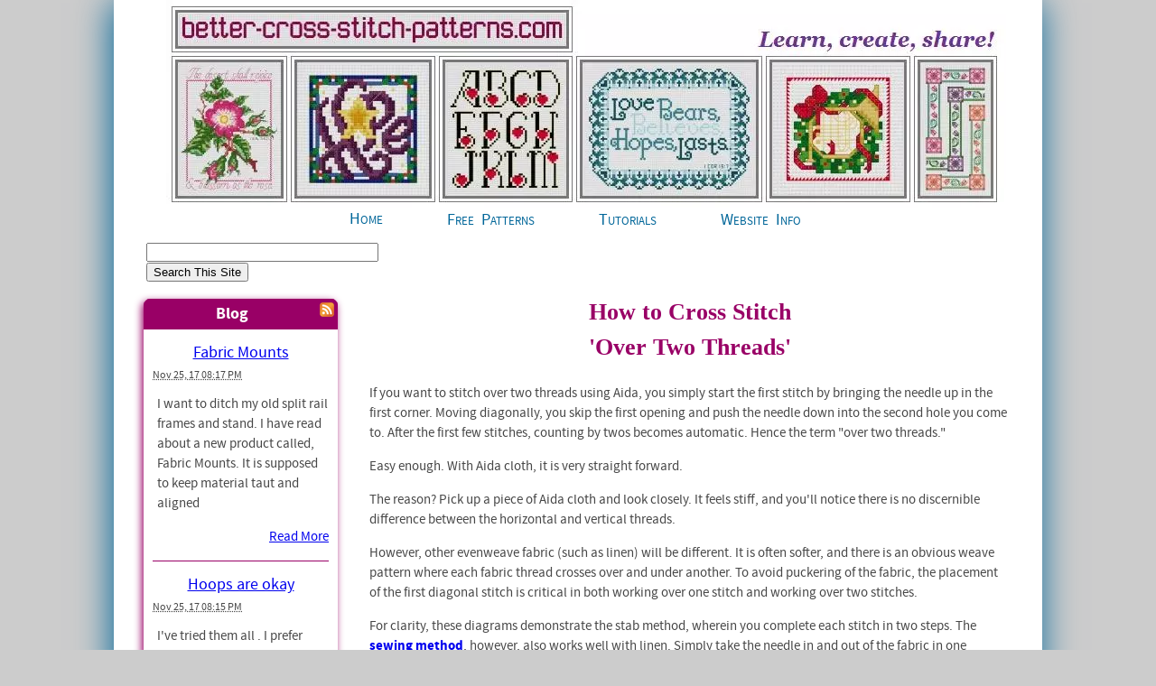

--- FILE ---
content_type: text/html; charset=UTF-8
request_url: https://www.better-cross-stitch-patterns.com/over-two-threads.html
body_size: 15120
content:
<!DOCTYPE HTML>
<html>
<head><meta http-equiv="content-type" content="text/html; charset=UTF-8"><title>Stitch Over Two Threads</title><meta name="description" content="If you can count by twos, you can cross stitch over two threads, but you must know where to start the first stitch. Use it to double the size of the pattern or just to make partial stitches easier."><link href="/sd/support-files/A.style.css.pagespeed.cf.9xUaV4pqk2.css" rel="stylesheet" type="text/css">
<!-- start: tool_blocks.sbi_html_head -->
<link rel="canonical" href="https://www.better-cross-stitch-patterns.com/over-two-threads.html"/>
<link rel="alternate" type="application/rss+xml" title="RSS" href="https://www.better-cross-stitch-patterns.com/cross-stitch.xml">
<meta property="og:title" content="Stitch Over Two Threads"/>
<meta property="og:description" content="If you can count by twos, you can cross stitch over two threads, but you must know where to start the first stitch. Use it to double the size of the pattern or just to make partial stitches easier."/>
<meta property="og:type" content="article"/>
<meta property="og:url" content="https://www.better-cross-stitch-patterns.com/over-two-threads.html"/>
<!-- SD -->
<script>var https_page=0</script>
<!-- end: tool_blocks.sbi_html_head -->
<!-- start: shared_blocks.11724859#end-of-head -->
<!-- end: shared_blocks.11724859#end-of-head -->
<script>var FIX=FIX||{};</script></head>
<body>
<div id="PageWrapper">
<div id="Header">
<div class="Liner">
<!-- start: shared_blocks.11724855#top-of-header -->
<div class="" style="width: 100%; box-sizing: border-box"><a class="homelink" href="https://www.better-cross-stitch-patterns.com/" title="Home"></a>
<!-- Google tag (gtag.js) -->
<script async src="https://www.googletagmanager.com/gtag/js?id=G-LS1Z81RGBZ"></script>
<script>window.dataLayer=window.dataLayer||[];function gtag(){dataLayer.push(arguments);}gtag('js',new Date());gtag('config','G-LS1Z81RGBZ');</script>
</div>
<!-- end: shared_blocks.11724855#top-of-header -->
<!-- start: shared_blocks.11724846#bottom-of-header -->
<div class="" style="width: 100%; box-sizing: border-box"><!-- start: tool_blocks.navbar.horizontal.center --><div class="HorizontalNavBarCenter HorizontalNavBar HorizontalNavBarCSS"><ul class="root"><li class="li1"><a href="/">Home</a></li><li class="li1 submenu"><span class="navheader">Free Patterns</span><ul><li class="li2"><a href="/free-cross-stitch-charts.html">Free Charts</a></li><li class="li2"><a href="/cross-stitch-alphabet-patterns.html">Free Alphabets</a></li><li class="li2"><a href="/cross-stitch-alphabet.html">Alphabet 123's</a></li><li class="li2"><a href="/cross-stitch-borders.html">Border Basics</a></li><li class="li2"><a href="/cross-stitch-graph-paper.html">Printable Graph Paper</a></li></ul></li><li class="li1 submenu"><span class="navheader">Tutorials</span><ul><li class="li2"><a href="/getting-started.html">Getting Started</a></li><li class="li2"><a href="/cross-stitch-terms.html">Cross Stitch Terms</a></li><li class="li2"><a href="/how-to-cross-stitch.html">Stitch Tutorials</a></li><li class="li2"><a href="/stitch-count.html">Stitch Count to Inches</a></li><li class="li2"><a href="/counted-cross-stitch-supplies.html">Supplies</a></li><li class="li2 submenu"><span class="navheader">Fabric</span><ul><li class="li3"><a href="/preparing-fabric.html">Preparing Fabric</a></li><li class="li3"><a href="/join-cross-stitch-sides-part1.html">Join Sides - No Fringe</a></li><li class="li3"><a href="/how-to-join-sides.html">Join Sides - Fringe</a></li><li class="li3"><a href="/how-to-make-fringe.html">Making Fringe</a></li></ul></li><li class="li2 submenu"><span class="navheader">Floss</span><ul><li class="li3"><a href="/separating-floss.html">Separating Floss</a></li><li class="li3"><a href="/floss-coverage.html">Floss Coverage</a></li><li class="li3"><a href="/metallic-floss.html">Metallic Floss</a></li><li class="li3"><a href="/memory-thread-part1.html">Memory Thread</a></li><li class="li3"><a href="/dmc-to-anchor.html">DMC Floss to Anchor</a></li><li class="li3"><a href="/anchor-to-dmc.html">Anchor Floss to DMC</a></li><li class="li3"><a href="/jp-coats-to-anchor.html">JP Coats Floss to Anchor</a></li></ul></li></ul></li><li class="li1 submenu"><span class="navheader">Website Info</span><ul><li class="li2"><a href="/contact-us.html">Contact Us</a></li><li class="li2"><a href="/about-us.html">About Us</a></li><li class="li2"><a href="/sitemap.html">Sitemap</a></li><li class="li2"><a href="/privacy-policy.html">Privacy</a></li><li class="li2"><a href="/cross-stitch-supplies-store.html">Our Amazon Store</a></li><li class="li2"><a href="/site-search.html">Search Site</a></li></ul></li></ul></div>
<!-- end: tool_blocks.navbar.horizontal.center -->
</div>
<!-- end: shared_blocks.11724846#bottom-of-header -->
</div><!-- end Liner -->
</div><!-- end Header -->
<div id="ContentWrapper">
<div id="ContentColumn">
<div class="Liner">
<!-- start: shared_blocks.11724809#above-h1 -->
<div class="" style="width: 100%; box-sizing: border-box"></div>
<!-- end: shared_blocks.11724809#above-h1 -->
<h1 style="text-align: center">How to Cross Stitch<br/>'Over Two Threads'<br/></h1>
<!-- start: shared_blocks.11724922#below-h1 -->
<div class="" style="width: 100%; box-sizing: border-box"></div>
<!-- end: shared_blocks.11724922#below-h1 -->
<p>If you want to stitch over two threads using Aida, you simply start the
first stitch by bringing the needle up in the first corner. Moving
diagonally, you skip the first opening and push the needle down into the
second hole you come to. After the first few stitches, counting by twos
becomes automatic. Hence the term "over two threads."</p>
<!-- start: shared_blocks.11724858#below-paragraph-1 -->
<div class="" style="width: 100%; box-sizing: border-box"></div>
<!-- end: shared_blocks.11724858#below-paragraph-1 -->
<p>Easy enough. With Aida cloth, it is very straight forward.
</p><p>The reason? Pick up a piece of Aida cloth and look closely. It
feels stiff, and you'll notice there is no discernible difference
between the horizontal and vertical threads.
</p><p>However, other evenweave fabric (such as linen) will be
different. It is often softer, and there is an obvious weave pattern
where each fabric thread crosses over and under another. To avoid
puckering of the fabric, the placement of the first diagonal stitch is
critical in both working over one stitch and working over two stitches.
</p><p>For clarity, these diagrams demonstrate the stab method, wherein you complete each stitch in two steps. The <a href="https://www.better-cross-stitch-patterns.com/sewing-method.html" onclick="return FIX.track(this);"><b>sewing method</b></a>, however, also works well with
linen. Simply take the needle in and out of the fabric in one motion. The placement guidelines of that first stitch still apply.
</p>
<h2><br/>Stitching over two threads<br/></h2>
<div style="overflow-x: auto;">
<table class="columns_block grid_block" border="0" style="width: 100%;"><tr><td class="column_0" style="width: 50%;vertical-align:top;">
<div class="ImageBlock ImageBlockCenter"><img src="[data-uri]" data-pin-media="https://www.better-cross-stitch-patterns.com/images/two-threads-1.gif" style="width: 230px; height: auto; border-color: #000000; border-width: 1px 1px 1px 1px; border-style: solid"></div>
</td><td class="column_1" style="width: 50.00%;vertical-align:top;">
<div class="ImageBlock ImageBlockCenter"><img src="[data-uri]" data-pin-media="https://www.better-cross-stitch-patterns.com/images/two-threads-2.gif" style="width: 230px; height: auto; border-color: #000000; border-width: 1px 1px 1px 1px; border-style: solid"></div>
</td></tr><tr><td class="column_0" style="width: 50%;vertical-align:top;">
<p><strong>1.</strong> Whether your cross stitch is worked over one fabric
thread or two, bring your needle up from the back directly to the left
of where a vertical fabric thread crosses over a horizontal thread.
</p>
</td><td class="column_1" style="width: 50.00%;vertical-align:top;">
<p><strong>2.</strong> Crossing up and over diagonally, insert your needle down through the second opening.
</p>
</td></tr><tr><td class="column_0" style="width: 50%;vertical-align:top;">
<div class="ImageBlock ImageBlockCenter"><img src="[data-uri]" data-pin-media="https://www.better-cross-stitch-patterns.com/images/two-threads-3.gif" style="width: 230px; height: auto; border-color: #000000; border-width: 1px 1px 1px 1px; border-style: solid"></div>
</td><td class="column_1" style="width: 50.00%;vertical-align:top;">
<div class="ImageBlock ImageBlockCenter"><img src="[data-uri]" data-pin-media="https://www.better-cross-stitch-patterns.com/images/two-threads-4.gif" style="width: 230px; height: auto; border-color: #000000; border-width: 1px 1px 1px 1px; border-style: solid"></div>
</td></tr><tr><td class="column_0" style="width: 50%;vertical-align:top;">
<p><strong>3.</strong> At the second hole directly below, bring your needle back up to the top to start your second stitch.</p>
</td><td class="column_1" style="width: 50.00%;vertical-align:top;">
<p><strong>4.</strong> Again, cross up and over diagonally to the second
hole representing the upper right corner. Push your needle down,
completing another diagonal stitch.
</p>
</td></tr><tr><td class="column_0" style="width: 50%;vertical-align:top;">
<div class="ImageBlock ImageBlockCenter"><img src="https://www.better-cross-stitch-patterns.com/images/two-threads-5.gif" width="230" height="200" data-pin-media="https://www.better-cross-stitch-patterns.com/images/two-threads-5.gif" style="width: 230px; height: auto; border-color: #000000; border-width: 1px 1px 1px 1px; border-style: solid"></div>
</td><td class="column_1" style="width: 50.00%;vertical-align:top;">
<div class="ImageBlock ImageBlockCenter"><img src="https://www.better-cross-stitch-patterns.com/images/two-threads-6.gif" width="230" height="200" data-pin-media="https://www.better-cross-stitch-patterns.com/images/two-threads-6.gif" style="width: 230px; height: auto; border-color: #000000; border-width: 1px 1px 1px 1px; border-style: solid"></div>
</td></tr><tr><td class="column_0" style="width: 50%;vertical-align:top;">
<p><strong>5.</strong> Starting back to complete your cross stitches, bring
your needle up through the fabric two holes directly below. The
vertical threads now support each stitch.
</p>
</td><td class="column_1" style="width: 50.00%;vertical-align:top;">
<p><strong>6.</strong> Crossing slantwise two holes to the upper left, push your needle to the back of the fabric.
</p>
</td></tr><tr><td class="column_0" style="width: 50%;vertical-align:top;">
<div class="ImageBlock ImageBlockCenter"><img src="https://www.better-cross-stitch-patterns.com/images/two-threads-7.gif" width="230" height="200" data-pin-media="https://www.better-cross-stitch-patterns.com/images/two-threads-7.gif" style="width: 230px; height: auto; border-color: #000000; border-width: 1px 1px 1px 1px; border-style: solid"></div>
</td><td class="column_1" style="width: 50.00%;vertical-align:top;">
<div class="ImageBlock ImageBlockCenter"><img src="https://www.better-cross-stitch-patterns.com/images/two-threads-8.gif" width="230" height="200" data-pin-media="https://www.better-cross-stitch-patterns.com/images/two-threads-8.gif" style="width: 230px; height: auto; border-color: #000000; border-width: 1px 1px 1px 1px; border-style: solid"></div>
</td></tr><tr><td class="column_0" style="width: 50%;vertical-align:top;">
<p><strong>7.</strong> Bring your needle up through the fabric two holes below.</p>
</td><td class="column_1" style="width: 50.00%;vertical-align:top;">
<p><strong>8.</strong> Again, cross up and to the left diagonally two holes to complete the stitches.
</p>
</td></tr><tr><td class="column_0" style="width: 50%;vertical-align:top;">
<div class="ImageBlock ImageBlockCenter"><img src="https://www.better-cross-stitch-patterns.com/images/two-threads-9.gif" width="230" height="200" data-pin-media="https://www.better-cross-stitch-patterns.com/images/two-threads-9.gif" style="width: 230px; height: auto; border-color: #000000; border-width: 1px 1px 1px 1px; border-style: solid"></div>
</td><td class="column_1" style="width: 50.00%;vertical-align:top;">
<div class="ImageBlock ImageBlockCenter"><img src="https://www.better-cross-stitch-patterns.com/images/two-threads-10.gif" width="230" height="200" data-pin-media="https://www.better-cross-stitch-patterns.com/images/two-threads-10.gif" style="width: 230px; height: auto"></div>
</td></tr><tr><td class="column_0" style="width: 50%;vertical-align:top;">
<p><strong>9.</strong> Your cross stitches should look like this.
</p>
</td><td class="column_1" style="width: 50.00%;vertical-align:top;">
<p><strong>10.</strong> The back looks like this.
</p>
</td></tr></table>
</div>
<p>Remember, when using Aida you can begin your project anywhere on the
fabric you choose. With other evenweave, proper placement of that first
stitch will prevent puckering throughout your cross stitch.</p>
<hr style="width:50%;margin-left:auto;margin-right:auto;">
<br>
<span itemscope itemtype="http://data-

vocabulary.org/Breadcrumb">
<a href="http://www.better-cross-stitch-

patterns.com" itemprop="url">
<span itemprop="title"><strong>Home</strong></span></a>
›
</span>
<span itemprop="child" itemscope itemtype="http://data-vocabulary.org/Breadcrumb">
<a href="https://www.better-cross-stitch-patterns.com/how-to-cross-stitch.html" itemprop="url">
<span itemprop="title"><strong>How to Cross Stitch</strong></span></a>
</span>
›
Over Two Threads
<br><br>
<!-- start: shared_blocks.11724857#above-socialize-it -->
<div class="" style="width: 100%; box-sizing: border-box"></div>
<!-- end: shared_blocks.11724857#above-socialize-it -->
<!-- start: shared_blocks.11724845#socialize-it -->
<div class="" style="width: 100%; box-sizing: border-box">
<div class=" socializeIt socializeIt-responsive" style="border-color: #cccccc; border-width: 1px 1px 1px 1px; border-style: solid; box-sizing: border-box"><div style="overflow-x: auto;">
<table class="columns_block grid_block" border="0" style="width: 100%;"><tr><td class="column_0" style="width: 20%;vertical-align:top;">
<div class="shareHeader">
<strong class="ss-shareLabel" style="font-size: 16px;">Share this page:</strong>
<div id="whatsthis" style="font-size:11px;"><a href="#" onclick="open_whats_this(); return false;">What&rsquo;s this?</a></div>
</div>
</td><td class="column_1" style="width: 80%;vertical-align:top;">
<!-- start: tool_blocks.social_sharing -->
<div class="SocialShare SocialShareRegular"><a href="#" rel="noopener noreferrer" onclick="window.open('https://www.facebook.com/sharer.php?u='+ encodeURIComponent(document.location.href) +'&t=' + encodeURIComponent(document.title), 'sharer','toolbar=0,status=0,width=700,height=500,resizable=yes,scrollbars=yes');return false;" target="_blank" class="socialIcon facebook"><svg width="20" height="20" aria-hidden="true" focusable="false" data-prefix="fab" data-icon="facebook-square" role="img" xmlns="http://www.w3.org/2000/svg" viewBox="0 0 448 512"><path fill="currentColor" d="M400 32H48A48 48 0 0 0 0 80v352a48 48 0 0 0 48 48h137.25V327.69h-63V256h63v-54.64c0-62.15 37-96.48 93.67-96.48 27.14 0 55.52 4.84 55.52 4.84v61h-31.27c-30.81 0-40.42 19.12-40.42 38.73V256h68.78l-11 71.69h-57.78V480H400a48 48 0 0 0 48-48V80a48 48 0 0 0-48-48z" class=""></path></svg><span>Facebook</span></a><a href="#" rel="noopener noreferrer" onclick="window.open('https://twitter.com/intent/tweet?text=Reading%20about%20this:%20'+encodeURIComponent(document.title)+'%20-%20' + encodeURIComponent(document.location.href), 'sharer','toolbar=0,status=0,width=700,height=500,resizable=yes,scrollbars=yes');return false;" target="_blank" class="socialIcon twitter"><svg width="20" height="20" aria-hidden="true" focusable="false" data-prefix="fab" data-icon="twitter-square" role="img" xmlns="http://www.w3.org/2000/svg" viewBox="0 0 448 512"><path fill="currentColor" d="M400 32H48C21.5 32 0 53.5 0 80v352c0 26.5 21.5 48 48 48h352c26.5 0 48-21.5 48-48V80c0-26.5-21.5-48-48-48zm-48.9 158.8c.2 2.8.2 5.7.2 8.5 0 86.7-66 186.6-186.6 186.6-37.2 0-71.7-10.8-100.7-29.4 5.3.6 10.4.8 15.8.8 30.7 0 58.9-10.4 81.4-28-28.8-.6-53-19.5-61.3-45.5 10.1 1.5 19.2 1.5 29.6-1.2-30-6.1-52.5-32.5-52.5-64.4v-.8c8.7 4.9 18.9 7.9 29.6 8.3a65.447 65.447 0 0 1-29.2-54.6c0-12.2 3.2-23.4 8.9-33.1 32.3 39.8 80.8 65.8 135.2 68.6-9.3-44.5 24-80.6 64-80.6 18.9 0 35.9 7.9 47.9 20.7 14.8-2.8 29-8.3 41.6-15.8-4.9 15.2-15.2 28-28.8 36.1 13.2-1.4 26-5.1 37.8-10.2-8.9 13.1-20.1 24.7-32.9 34z" class=""></path></svg><span>Twitter</span></a><a href="#" rel="noopener noreferrer" onclick="var script = document.createElement('script');script.setAttribute('type','text/javascript');script.setAttribute('src', 'https://assets.pinterest.com/js/pinmarklet.js');document.getElementsByTagName('head')[0].appendChild(script);return false" target="_blank" class="socialIcon pinterest"><svg width="20" height="20" aria-hidden="true" focusable="false" data-prefix="fab" data-icon="pinterest-square" role="img" xmlns="http://www.w3.org/2000/svg" viewBox="0 0 448 512"><path fill="currentColor" d="M448 80v352c0 26.5-21.5 48-48 48H154.4c9.8-16.4 22.4-40 27.4-59.3 3-11.5 15.3-58.4 15.3-58.4 8 15.3 31.4 28.2 56.3 28.2 74.1 0 127.4-68.1 127.4-152.7 0-81.1-66.2-141.8-151.4-141.8-106 0-162.2 71.1-162.2 148.6 0 36 19.2 80.8 49.8 95.1 4.7 2.2 7.1 1.2 8.2-3.3.8-3.4 5-20.1 6.8-27.8.6-2.5.3-4.6-1.7-7-10.1-12.3-18.3-34.9-18.3-56 0-54.2 41-106.6 110.9-106.6 60.3 0 102.6 41.1 102.6 99.9 0 66.4-33.5 112.4-77.2 112.4-24.1 0-42.1-19.9-36.4-44.4 6.9-29.2 20.3-60.7 20.3-81.8 0-53-75.5-45.7-75.5 25 0 21.7 7.3 36.5 7.3 36.5-31.4 132.8-36.1 134.5-29.6 192.6l2.2.8H48c-26.5 0-48-21.5-48-48V80c0-26.5 21.5-48 48-48h352c26.5 0 48 21.5 48 48z" class=""></path></svg><span>Pinterest</span></a><a href="#" rel="noopener noreferrer" onclick="window.open('https://www.tumblr.com/share/link?url='+ encodeURIComponent(document.location.href) + '&name='+ encodeURIComponent(document.title), 'sharer','toolbar=0,status=0,width=700,height=500,resizable=yes,scrollbars=yes');return false;" target="_blank" class="socialIcon tumblr"><svg width="20" height="20" aria-hidden="true" focusable="false" data-prefix="fab" data-icon="tumblr-square" role="img" xmlns="http://www.w3.org/2000/svg" viewBox="0 0 448 512"><path fill="currentColor" d="M400 32H48C21.5 32 0 53.5 0 80v352c0 26.5 21.5 48 48 48h352c26.5 0 48-21.5 48-48V80c0-26.5-21.5-48-48-48zm-82.3 364.2c-8.5 9.1-31.2 19.8-60.9 19.8-75.5 0-91.9-55.5-91.9-87.9v-90h-29.7c-3.4 0-6.2-2.8-6.2-6.2v-42.5c0-4.5 2.8-8.5 7.1-10 38.8-13.7 50.9-47.5 52.7-73.2.5-6.9 4.1-10.2 10-10.2h44.3c3.4 0 6.2 2.8 6.2 6.2v72h51.9c3.4 0 6.2 2.8 6.2 6.2v51.1c0 3.4-2.8 6.2-6.2 6.2h-52.1V321c0 21.4 14.8 33.5 42.5 22.4 3-1.2 5.6-2 8-1.4 2.2.5 3.6 2.1 4.6 4.9l13.8 40.2c1 3.2 2 6.7-.3 9.1z" class=""></path></svg><span>Tumblr</span></a><a href="#" rel="noopener noreferrer" onclick="window.open('https://reddit.com/submit?url='+ encodeURIComponent(document.location.href) + '&title=' + encodeURIComponent(document.title), 'sharer','toolbar=0,status=0,width=700,height=500,resizable=yes,scrollbars=yes');return false;" target="_blank" class="socialIcon reddit"><svg width="20" height="20" aria-hidden="true" focusable="false" data-prefix="fab" data-icon="reddit-square" role="img" xmlns="http://www.w3.org/2000/svg" viewBox="0 0 448 512"><path fill="currentColor" d="M283.2 345.5c2.7 2.7 2.7 6.8 0 9.2-24.5 24.5-93.8 24.6-118.4 0-2.7-2.4-2.7-6.5 0-9.2 2.4-2.4 6.5-2.4 8.9 0 18.7 19.2 81 19.6 100.5 0 2.4-2.3 6.6-2.3 9 0zm-91.3-53.8c0-14.9-11.9-26.8-26.5-26.8-14.9 0-26.8 11.9-26.8 26.8 0 14.6 11.9 26.5 26.8 26.5 14.6 0 26.5-11.9 26.5-26.5zm90.7-26.8c-14.6 0-26.5 11.9-26.5 26.8 0 14.6 11.9 26.5 26.5 26.5 14.9 0 26.8-11.9 26.8-26.5 0-14.9-11.9-26.8-26.8-26.8zM448 80v352c0 26.5-21.5 48-48 48H48c-26.5 0-48-21.5-48-48V80c0-26.5 21.5-48 48-48h352c26.5 0 48 21.5 48 48zm-99.7 140.6c-10.1 0-19 4.2-25.6 10.7-24.1-16.7-56.5-27.4-92.5-28.6l18.7-84.2 59.5 13.4c0 14.6 11.9 26.5 26.5 26.5 14.9 0 26.8-12.2 26.8-26.8 0-14.6-11.9-26.8-26.8-26.8-10.4 0-19.3 6.2-23.8 14.9l-65.7-14.6c-3.3-.9-6.5 1.5-7.4 4.8l-20.5 92.8c-35.7 1.5-67.8 12.2-91.9 28.9-6.5-6.8-15.8-11-25.9-11-37.5 0-49.8 50.4-15.5 67.5-1.2 5.4-1.8 11-1.8 16.7 0 56.5 63.7 102.3 141.9 102.3 78.5 0 142.2-45.8 142.2-102.3 0-5.7-.6-11.6-2.1-17 33.6-17.2 21.2-67.2-16.1-67.2z" class=""></path></svg><span>Reddit</span></a><a href="#" rel="noopener noreferrer" onclick="window.open('https://api.whatsapp.com/send?text='+encodeURIComponent(document.location.href), 'sharer','toolbar=0,status=0,width=700,height=500,resizable=yes,scrollbars=yes');return false;" target="_blank" class="socialIcon whatsapp"><svg width="20" height="20" aria-hidden="true" focusable="false" data-prefix="fab" data-icon="whatsapp-square" role="img" xmlns="http://www.w3.org/2000/svg" viewBox="0 0 448 512"><path fill="currentColor" d="M224 122.8c-72.7 0-131.8 59.1-131.9 131.8 0 24.9 7 49.2 20.2 70.1l3.1 5-13.3 48.6 49.9-13.1 4.8 2.9c20.2 12 43.4 18.4 67.1 18.4h.1c72.6 0 133.3-59.1 133.3-131.8 0-35.2-15.2-68.3-40.1-93.2-25-25-58-38.7-93.2-38.7zm77.5 188.4c-3.3 9.3-19.1 17.7-26.7 18.8-12.6 1.9-22.4.9-47.5-9.9-39.7-17.2-65.7-57.2-67.7-59.8-2-2.6-16.2-21.5-16.2-41s10.2-29.1 13.9-33.1c3.6-4 7.9-5 10.6-5 2.6 0 5.3 0 7.6.1 2.4.1 5.7-.9 8.9 6.8 3.3 7.9 11.2 27.4 12.2 29.4s1.7 4.3.3 6.9c-7.6 15.2-15.7 14.6-11.6 21.6 15.3 26.3 30.6 35.4 53.9 47.1 4 2 6.3 1.7 8.6-1 2.3-2.6 9.9-11.6 12.5-15.5 2.6-4 5.3-3.3 8.9-2 3.6 1.3 23.1 10.9 27.1 12.9s6.6 3 7.6 4.6c.9 1.9.9 9.9-2.4 19.1zM400 32H48C21.5 32 0 53.5 0 80v352c0 26.5 21.5 48 48 48h352c26.5 0 48-21.5 48-48V80c0-26.5-21.5-48-48-48zM223.9 413.2c-26.6 0-52.7-6.7-75.8-19.3L64 416l22.5-82.2c-13.9-24-21.2-51.3-21.2-79.3C65.4 167.1 136.5 96 223.9 96c42.4 0 82.2 16.5 112.2 46.5 29.9 30 47.9 69.8 47.9 112.2 0 87.4-72.7 158.5-160.1 158.5z" class=""></path></svg><span>WhatsApp</span></a></div>
<!-- end: tool_blocks.social_sharing -->
</td></tr></table>
</div>
</div>
</div>
<!-- end: shared_blocks.11724845#socialize-it -->
<!-- start: shared_blocks.11724854#below-socialize-it -->
<div class="" style="width: 100%; box-sizing: border-box"></div>
<!-- end: shared_blocks.11724854#below-socialize-it -->
</div><!-- end Liner -->
</div><!-- end ContentColumn -->
</div><!-- end ContentWrapper -->
<div id="NavColumn">
<div class="Liner">
<!-- start: shared_blocks.11724963#top-of-nav-column -->
<div class="" style="width: 100%; box-sizing: border-box"><!-- Site search from Bing-->
<form action="https://www.bing.com/search" target="_blank">
<input type="hidden" name="cp" value="1252">
<input type="hidden" name="FORM" value="FREESS">
<table bgcolor="#FFFFFF">
<tr>
<td>
<input type="text" name="q" size="30">
<input type="submit" value="Search This Site">
<input type="hidden" name="q1" value="site:https://www.better-cross-stitch-patterns.com">
</td>
</tr>
</table>
</form>
<!-- Site Search from Bing -->
<!-- start: tool_blocks.whatsnew.[base64] -->
<div class="WhatsNew" style="width: 100%">
<h2><a href="https://www.better-cross-stitch-patterns.com/cross-stitch-blog.html">Blog</a></h2><div class="WhatsNew-subscribe">
<img class="WhatsNew-icon" src="[data-uri]" alt="RSS"/>
<ul>
<li>
<a href="https://www.better-cross-stitch-patterns.com/cross-stitch.xml">
<img src="[data-uri]" alt="XML RSS"/>
</a>
</li> <li>
<a href="https://feedly.com/i/subscription/feed/https://www.better-cross-stitch-patterns.com/cross-stitch.xml" target="new" rel="nofollow">
<img src="[data-uri]" alt="follow us in feedly"/>
</a>
</li> <li>
<a href="https://add.my.yahoo.com/rss?url=https://www.better-cross-stitch-patterns.com/cross-stitch.xml" target="new" rel="nofollow">
<img src="[data-uri]" alt="Add to My Yahoo!"/>
</a>
</li> </ul>
</div><ol>
<li>
<h3><a href="https://www.better-cross-stitch-patterns.com/fabric-mounts.html">Fabric Mounts</a></h3><p class="WhatsNew-time"><abbr title="2017-11-25T20:17:18-0500">Nov 25, 17 08:17 PM</abbr></p><div class="WhatsNew-content">I want to ditch my old split rail frames and stand. I have read about a new product called, Fabric Mounts. It is supposed to keep material taut and aligned</div><p class="WhatsNew-more"><a href="/fabric-mounts.html">Read More</a></p></li>
<li>
<h3><a href="https://www.better-cross-stitch-patterns.com/hoops-are-okay.html">Hoops are okay</a></h3><p class="WhatsNew-time"><abbr title="2017-11-25T20:15:39-0500">Nov 25, 17 08:15 PM</abbr></p><div class="WhatsNew-content">I've tried them all . I prefer spring hoops but if my hands are weak I have a difficult time squeezing it. The tension is great if you like taut. I NEVER</div><p class="WhatsNew-more"><a href="/hoops-are-okay.html">Read More</a></p></li>
<li>
<h3><a href="https://www.better-cross-stitch-patterns.com/why-a-hoop.html">Why a hoop????</a></h3><p class="WhatsNew-time"><abbr title="2017-11-25T20:14:06-0500">Nov 25, 17 08:14 PM</abbr></p><div class="WhatsNew-content">I have never used a hoop and have been cross-stitching for 15 years - only because I didn't think it appropriate. Suddenly I came across this article and</div><p class="WhatsNew-more"><a href="/why-a-hoop.html">Read More</a></p></li>
<li>
<h3><a href="/cross-stitch-blog.html#Dont-settle-for-almost">Don't settle for "almost"</a></h3><p class="WhatsNew-time"><abbr title="2017-04-08T01:16:15-0400">Apr 08, 17 01:16 AM</abbr></p><div class="WhatsNew-content"><img src="https://www.better-cross-stitch-patterns.com/images/x266xNxBDR-tulip-hero.jpg,Mic.GZ7cPxFeMC.jpg.pagespeed.ic.GCTf3QpMMp.webp"/><br>
<font color="006699"><b>What do you do when you can't find the perfect cross stitch chart?</b></font> It happens more than you'd think.<br><br>
<i>Even though</i> we're no longer limited to the patterns we can find in magazines or at the local craft&#8230;</div><p class="WhatsNew-more"><a href="/cross-stitch-blog.html#Dont-settle-for-almost">Read More</a></p></li></ol></div><!-- end: tool_blocks.whatsnew.[base64] -->
</div>
<!-- end: shared_blocks.11724963#top-of-nav-column -->
<!-- start: shared_blocks.11724884#navigation -->
<div class="" style="width: 100%; box-sizing: border-box"></div>
<!-- end: shared_blocks.11724884#navigation -->
<!-- start: shared_blocks.11724964#bottom-of-nav-column -->
<div class="" style="width: 100%; box-sizing: border-box"></div>
<!-- end: shared_blocks.11724964#bottom-of-nav-column -->
</div><!-- end Liner -->
</div><!-- end NavColumn -->
<div id="Footer">
<div class="Liner">
<!-- start: shared_blocks.11724847#above-bottom-nav -->
<div class="" style="width: 100%; box-sizing: border-box"></div>
<!-- end: shared_blocks.11724847#above-bottom-nav -->
<!-- start: shared_blocks.11724850#bottom-navigation -->
<div class="" style="width: 100%; box-sizing: border-box"></div>
<!-- end: shared_blocks.11724850#bottom-navigation -->
<!-- start: shared_blocks.11724844#below-bottom-nav -->
<div class="" style="width: 100%; box-sizing: border-box"><script>var _gaq=_gaq||[];_gaq.push(['_setAccount','UA-44107808-1']);_gaq.push(['_setDomainName','better-cross-stitch-patterns.com']);_gaq.push(['_setAllowLinker',true]);_gaq.push(['_trackPageview']);(function(){var ga=document.createElement('script');ga.type='text/javascript';ga.async=true;ga.src=('https:'==document.location.protocol?'https://':'http://')+'stats.g.doubleclick.net/dc.js';var s=document.getElementsByTagName('script')[0];s.parentNode.insertBefore(ga,s);})();</script>
</div>
<!-- end: shared_blocks.11724844#below-bottom-nav -->
<!-- start: shared_blocks.11724849#footer -->
<div class="" style="width: 100%; box-sizing: border-box"><h4>Copyright 2008-2023 better-cross-stitch-patterns.com</h4>
<script>document.getElementById("Header").addEventListener("click",function(){location.href="/";});</script>
<p>Feel free to stitch the patterns here for personal use
<br/>
or individual sale. Please do not reproduce patterns for distribution.</p>
<p>
<a href="https://www.sitesell.com/Allen20.html" onclick="return FIX.track(this);" rel="noopener nofollow" target="_blank"><strong>Powered by<br/>Solo Build It!</strong></a>
</p>
</div>
<!-- end: shared_blocks.11724849#footer -->
</div><!-- end Liner -->
</div><!-- end Footer -->
</div><!-- end PageWrapper -->
<script src="/sd/support-files/fix.js.pagespeed.jm.3phKUrh9Pj.js"></script>
<script>FIX.doEndOfBody();</script>
<!-- start: tool_blocks.sbi_html_body_end -->
<script>var SS_PARAMS={pinterest_enabled:false,googleplus1_on_page:false,socializeit_onpage:false};</script><style>.g-recaptcha{display:inline-block}.recaptcha_wrapper{text-align:center}</style>
<script>if(typeof recaptcha_callbackings!=="undefined"){SS_PARAMS.recaptcha_callbackings=recaptcha_callbackings||[]};</script><script>(function(d,id){if(d.getElementById(id)){return;}var s=d.createElement('script');s.async=true;s.defer=true;s.src="/ssjs/ldr.js";s.id=id;d.getElementsByTagName('head')[0].appendChild(s);})(document,'_ss_ldr_script');</script><!-- end: tool_blocks.sbi_html_body_end -->
<!-- Generated at 21:59:28 30-Jun-2023 with basic_white_nc v139 -->
</body>
</html>
